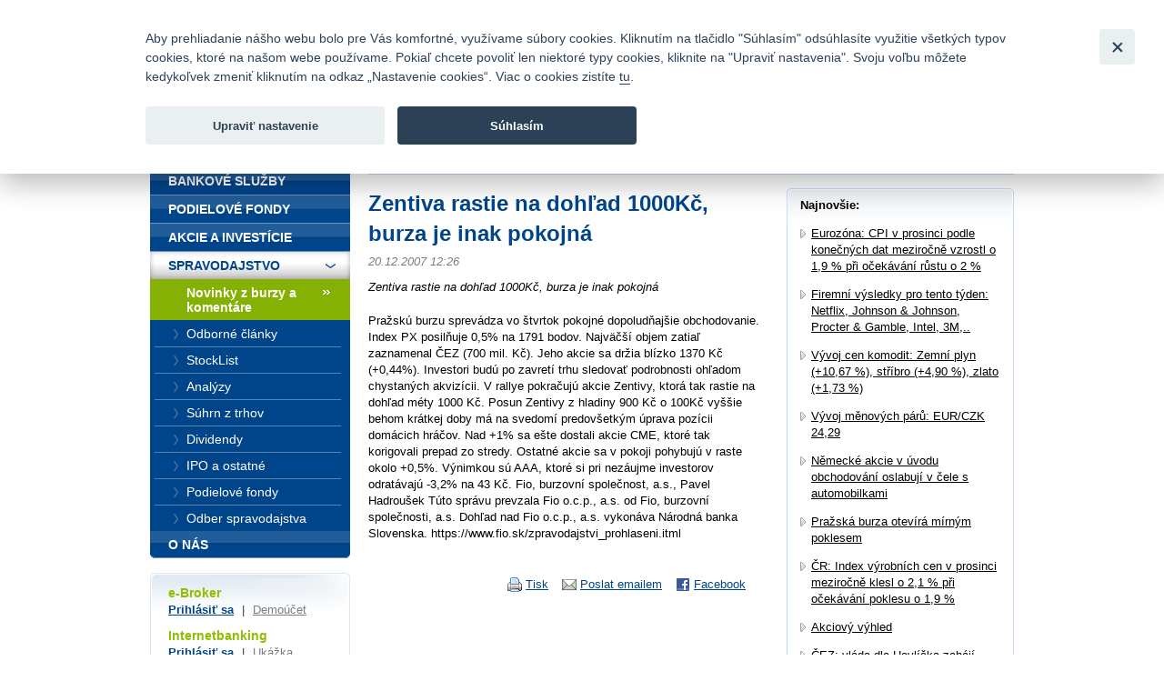

--- FILE ---
content_type: text/html; charset=UTF-8
request_url: https://www.fio.sk/spravodajstvo/novinky-z-burzy-komentare/31695-zentiva-rastie-na-dohlad-1000kc-burza-je-inak-pokojna
body_size: 19331
content:
<!DOCTYPE html>
<html xmlns="http://www.w3.org/1999/xhtml" xml:lang="cs" lang="cs">
<head>
    <base href="https://www.fio.sk/"/>
    <meta http-equiv="content-type" content="text/html; charset=utf-8"/>
    <meta http-equiv="content-language" content="cs"/>
    <title>  Zentiva rastie na dohľad 1000Kč, burza je inak pokojná | Fio banka</title>
            <meta name="description" content="  Zentiva rastie na dohľad 1000Kč, burza je inak pokojná"/>
                                <meta property="og:title" content="  Zentiva rastie na dohľad 1000Kč, burza je inak pokojná | Fio banka" />
                    <meta property="og:description" content="  Zentiva rastie na dohľad 1000Kč, burza je inak pokojná" />
                    <meta property="og:type" content="article" />
                    <meta name="twitter:card" content="summary">
                    <meta property="og:image" content="gfx/logoFioSquare.png" />
                    <meta property="og:image:width" content="300" />
                    <meta property="og:image:height" content="300" />
                    <meta property="og:url" content="https://www.fio.sk/spravodajstvo/novinky-z-burzy-komentare/31695-zentiva-rastie-na-dohlad-1000kc-burza-je-inak-pokojna" />
                    <meta name="twitter:site" content="@FIO_banka">
            
    <link rel="icon" type="image/png" sizes="16x16" href="/gfx/favicons/favicon-16x16.png">
    <link rel="icon" type="image/png" sizes="32x32" href="/gfx/favicons/favicon-32x32.png">
    <link rel="apple-touch-icon" sizes="180x180" href="/gfx/favicons/apple-touch-icon.png">


	<link rel="stylesheet" type="text/css" href="/css/fio.css?10062024" media="screen,projection"/>
	<link rel="stylesheet" type="text/css" href="/css/fio-print.css" media="print"/>
	<link rel="stylesheet" href="/css/fa/all.min.css">
	<!--[if lt IE 8]>
	<link rel="stylesheet" type="text/css" href="/css/fio-msie.css" media="screen,projection,tv"/>	<![endif]-->

                
    <script type="text/javascript" src="/js/lib/jquery-3.6.4.min.js?15132024"></script>

        
        
    <script type="text/javascript" src="/js/common.js?15132024"></script>
                            

            <!-- Google Tag Manager -->
            <noscript>
                <iframe src="//www.googletagmanager.com/ns.html?id=GTM-PHDL42" height="0" width="0"
                        style="display:none;visibility:hidden"></iframe>
            </noscript>
            <script src="/js/GTM_start.js?15132024"></script>
            <script src="/js/GTM_sk.js?15132024"></script>
            <!-- End Google Tag Manager -->
        
                    </head>

<body data-lng="3">
<div id="page">
    


<div id="headline">
    <div class="lang">
					                <strong>Slovensky</strong>
						                <span class="sep">|</span>
								                <a href="/news/market-news-and-commentary?lng=4">
					English
                </a>
								    </div>

    <div class="menu">
        		<a href="/o-nas/kontakty">Kontakty</a>
        
                <span class="sep">|</span>
		<a href="/o-nas/manualy-dokumenty-cenniky/cenniky-sadzobniky">Cenník</a>
        
                <span class="sep">|</span>
		<a href="/o-nas/kariera">Kariéra</a>
        
                <span class="sep">|</span>
		<a href="/o-nas/napiste-nam">Napíšte nám</a>
        
                <span class="sep">|</span>
        <a href="/o-nas/faq">Časté otázky</a>
        
        
                <span class="sep">|</span>
        <a href="/bezpecnost">Bezpečnosť</a>
            </div>
</div>
<div id="headphone">
	Infomail: <big>fio@fio.sk</big>
</div>

<div class="cleaner"><hr /></div>

<div id="header">
    <div class="inner">

		
		            <div class="logo">
				
                <strong>
                    <a href="">
						Fio banka<span>&nbsp;</span>
                    </a>
                </strong>
            </div>
		
        <div class="motto">
            <div class="in">
				Fio banka sa zameriava na poskytovanie bežných bankových <br> služieb bez poplatkov a investícií do cenných papierov.
            </div>
        </div>
                    <div class="search">
                <form action="/vyhladavanie">
                    <div>
                        <span class="input"><input type="text" id="q" name="q" class="text"/></span>
                        <input type="image" src="./gfx/search-button.gif" class="imgbutton" name="SearchB" />
                    </div>
                </form>
            </div>
        
        <div class="cleaner"><hr /></div>
    </div>
</div>

<div id="content">    

    
    
	
<div class="crumbs">
  <div>
  	<a href="/">Úvod</a>
  	        <span class="sep">&gt;</span>
                    <a href="/spravodajstvo">Spravodajstvo</a>
          	        <span class="sep">&gt;</span>
                    <a href="/spravodajstvo/novinky-z-burzy-komentare">Novinky z burzy a komentáre</a>
          	        <span class="sep">&gt;</span>
                                
            <strong>  Zentiva rastie na dohľad 1000Kč, burza je inak pokojná</strong>
          	  </div>
</div>

    <div class="layout2">
        
        <div class="content1">
                    <h1>  Zentiva rastie na dohľad 1000Kč, burza je inak pokojná</h1>
            <div class="section3 newsSection">
                <p class="meta">
                    20.12.2007 12:26                                    </p>
                                    <p class="perex">  Zentiva rastie na dohľad 1000Kč, burza je inak pokojná</p>
                                                    <p>Pražskú burzu sprevádza vo štvrtok pokojné dopoludňajšie obchodovanie. Index PX posilňuje 0,5% na 1791 bodov. Najväčší objem zatiaľ zaznamenal ČEZ (700 mil. Kč). Jeho akcie sa držia blízko 1370 Kč (+0,44%). Investori budú po zavretí trhu sledovať podrobnosti ohľadom chystaných akvizícii. V rallye pokračujú akcie Zentivy, ktorá tak rastie na dohľad méty 1000 Kč. Posun Zentivy z hladiny 900 Kč o 100Kč vyššie behom krátkej doby má na svedomí predovšetkým úprava pozícii domácich hráčov. Nad +1% sa ešte dostali akcie CME, ktoré tak korigovali prepad zo stredy. Ostatné akcie sa v pokoji pohybujú v raste okolo +0,5%. Výnimkou sú AAA, ktoré si pri nezáujme investorov odratávajú -3,2% na 43 Kč.

Fio, burzovní společnost, a.s., Pavel Hadroušek
Túto správu prevzala Fio o.c.p., a.s. od Fio, burzovní společnosti, a.s.
Dohľad nad Fio o.c.p., a.s. vykonáva Národná banka Slovenska.


https://www.fio.sk/zpravodajstvi_prohlaseni.itml
</p>
                                            </div>
            
            <div class="articleActions">
                <a href="http://www.facebook.com/share.php?u=http://www.fio.sk/spravodajstvo/novinky-z-burzy-komentare/31695-zentiva-rastie-na-dohlad-1000kc-burza-je-inak-pokojna" class="action facebook">
                    Facebook
                </a>
                                
                <a href="mailto:?subject=  Zentiva rastie na dohlad 1000Kc, burza je inak pokojna&amp;body=Zentiva rastie na dohľad 1000Kč, burza je inak pokojná%0A%0APražskú burzu sprevádza vo štvrtok pokojné dopoludňajšie obchodovanie. Index PX posilňuje 0,5% na 1791 bodov. Najväčší objem zatiaľ zaznamenal ČEZ (700 mil. Kč). Jeho akcie sa držia blí...%0A%0A%0A Celou zprávu si můžete přečíst zde: https://www.fio.sk/spravodajstvo/novinky-z-burzy-komentare/31695-zentiva-rastie-na-dohlad-1000kc-burza-je-inak-pokojna" class="action email">
                    Poslat emailem
                </a>
                              
                <a href="#printMe" class="action printMe jsOnly" style="display:none">
                    Tisk
                </a>    
                  
                          
                <div class="cleaner"><hr /></div>
            </div>            
            
                            </div>
        
        <div class="content2 rightcol">
        <div class="box section2">
            <div class="boxin">
            <div class="boxin2">
                <p>
                    <strong>Najnovšie:</strong>
                </p>
                <div class="section2">
                                <ul class="list1 list1-black list1-plusmargin">
                                    <li>
                        <a href="/spravodajstvo/novinky-z-burzy-komentare/319619-eurozona-cpi-v-prosinci-podle-konecnych-dat-mezirocne-vzrostl-o-1-9-pri-ocekavani-rustu-o-2">Eurozóna: CPI v prosinci podle konečných dat meziročně vzrostl o 1,9 % při očekávání růstu o 2 %</a>
                    </li>
                                    <li>
                        <a href="/spravodajstvo/novinky-z-burzy-komentare/319617-firemni-vysledky-pro-tento-tyden-netflix-johnson-johnson-procter-gamble-intel-3m">Firemní výsledky pro tento týden: Netflix, Johnson &amp; Johnson, Procter &amp; Gamble, Intel, 3M,..</a>
                    </li>
                                    <li>
                        <a href="/spravodajstvo/novinky-z-burzy-komentare/319615-vyvoj-cen-komodit-zemni-plyn-10-67-stribro-4-90-zlato-1-73">Vývoj cen komodit: Zemní plyn (+10,67 %), stříbro (+4,90 %), zlato (+1,73 %)</a>
                    </li>
                                    <li>
                        <a href="/spravodajstvo/novinky-z-burzy-komentare/319613-vyvoj-menovych-paru-eur-czk-24-29">Vývoj měnových párů: EUR/CZK 24,29</a>
                    </li>
                                    <li>
                        <a href="/spravodajstvo/novinky-z-burzy-komentare/319611-nemecke-akcie-v-uvodu-obchodovani-oslabuji-v-cele-s-automobilkami">Německé akcie v úvodu obchodování oslabují v čele s automobilkami</a>
                    </li>
                                    <li>
                        <a href="/spravodajstvo/novinky-z-burzy-komentare/319609-prazska-burza-otevira-mirnym-poklesem">Pražská burza otevírá mírným poklesem</a>
                    </li>
                                    <li>
                        <a href="/spravodajstvo/novinky-z-burzy-komentare/319607-cr-index-vyrobnich-cen-v-prosinci-mezirocne-klesl-o-2-1-pri-ocekavani-poklesu-o-1-9">ČR: Index výrobních cen v prosinci meziročně klesl o 2,1 % při očekávání poklesu o 1,9 %</a>
                    </li>
                                    <li>
                        <a href="/spravodajstvo/novinky-z-burzy-komentare/319605-akciovy-vyhled">Akciový výhled</a>
                    </li>
                                    <li>
                        <a href="/spravodajstvo/novinky-z-burzy-komentare/319603-cez-vlada-dle-havlicka-zahaji-pripravne-kroky-k-zestatneni-cezu">ČEZ: vláda dle Havlíčka zahájí přípravné kroky k zestátnění ČEZu</a>
                    </li>
                                    <li>
                        <a href="/spravodajstvo/novinky-z-burzy-komentare/319601-asijske-akcie-se-na-zacatku-tydne-obchoduji-smisene">Asijské akcie se na začátku týdne obchodují smíšeně</a>
                    </li>
                                <ul>
                                </div>
                <p class="tac"><a href="/spravodajstvo/novinky-z-burzy-komentare">ďaľšie správy</a></p>
            </div>
            </div>    
        </div>
        </div>
        
        <div class="cleaner"><hr /></div>    
    </div>
</div>

<div id="bar">

    <div id="menu">
<div class="inner">
<div class="inner2">

<ul>
    <li>
        <div>
        
        <a href="/">
            <span>
            Úvod
            </span>
        </a>
        </div>

                    </li>
    <li>
        <div>
        
        <a href="/bankove-sluzby">
            <span>
            Bankové služby
            </span>
        </a>
        </div>

                    </li>
    <li>
        <div>
        
        <a href="/podielove-fondy">
            <span>
            Podielové fondy
            </span>
        </a>
        </div>

                    </li>
    <li>
        <div>
        
        <a href="/akcie-investicie">
            <span>
            Akcie a investície
            </span>
        </a>
        </div>

                    </li>
    <li class="expanded" >
        <div>
        
        <a href="/spravodajstvo">
            <span>
            Spravodajstvo
            </span>
        </a>
        </div>

                        <ul>
                    <li >
                
                <a href="/spravodajstvo/novinky-z-burzy-komentare" class="active">
                    <span>
                    Novinky z burzy a komentáre
                    </span>
                </a>

                                            </li>
                    <li >
                
                <a href="/spravodajstvo/odborne_clanky">
                    <span>
                    Odborné články
                    </span>
                </a>

                                            </li>
                    <li >
                
                <a href="/spravodajstvo/stocklist">
                    <span>
                    StockList
                    </span>
                </a>

                                            </li>
                    <li >
                
                <a href="/spravodajstvo/analyzy">
                    <span>
                    Analýzy
                    </span>
                </a>

                                            </li>
                    <li >
                
                <a href="/spravodajstvo/suhrn-z-trhu">
                    <span>
                    Súhrn z trhov
                    </span>
                </a>

                                            </li>
                    <li >
                
                <a href="/spravodajstvo/dividendy">
                    <span>
                    Dividendy
                    </span>
                </a>

                                            </li>
                    <li >
                
                <a href="/spravodajstvo/ipo-a-ostatne">
                    <span>
                    IPO a ostatné
                    </span>
                </a>

                                            </li>
                    <li >
                
                <a href="/spravodajstvo/podielove-fondy">
                    <span>
                    Podielové fondy
                    </span>
                </a>

                                            </li>
                    <li >
                
                <a href="https://www.fio.sk/spravodajstvo/odber-spravodajstva">
                    <span>
                    Odber spravodajstva
                    </span>
                </a>

                                            </li>
                </ul>
            </li>
    <li class="last" >
        <div>
        
        <a href="/o-nas">
            <span>
            O nás
            </span>
        </a>
        </div>

                    </li>
</ul>

</div>
</div>
</div>

    <div class="barbox barbox-ebroker">
        <div class="barboxin">
            <h6>e-Broker</h6>
            <p><a href="https://www.fio.sk/e-broker/e-broker.cgi">Prihlásiť sa</a> <span class="sep">|</span> <a href="https://www.fio.sk/akcie-investicie/internetove-obchodovanie/demo-e-broker" class="silver">Demoúčet</a></p>
                        <h6>Internetbanking</h6>
            <p><a href="https://ib.fio.sk">Prihlásiť sa</a> <span class="sep">|</span> <a href="/bankove-sluzby/internetbanking/ukazka" class="silver">Ukážka</a></p>
            <h6>Smartbanking</h6>
            <p><a href="https://www.fio.sk/bankovne-sluzby/smartbanking">Stiahnuť</a> <span class="sep">|</span> <a href="https://www.fio.sk/bankovne-sluzby/smartbanking#aktivacia" class="silver">Ako aktivovať</a></p>
                                    <hr/>
            <h6></h6>
            <p><a href="/akcie-investicie/seminare"></a></p>
                    </div>
    </div>

            <div class="barbox">
        <div class="barboxin">
            <h4>SLEDUJTE NÁS</h4>
            <div class="userText"></div>
            <div class="FB">
                <div>
                    <a href="https://www.facebook.com/FiobankaSK" target="_blank" title="Facebook"><img class="HpSocialIcon" alt="Facebook" src="gfx/soc_facebook.png" /></a>
                    <a href="https://twitter.com/FiobankaSK" target="_blank" title="Twitter"><img class="HpSocialIcon" alt="Twitter" src="gfx/soc_twitter.png" /></a>
                    <a href="https://www.youtube.com/user/fiobankaSK" target="_blank" title="YouTube"><img class="HpSocialIcon" alt="YouTube" src="gfx/soc_youtube.png" /></a>
                </div>
            </div>
        </div>
    </div>
    

        <div class="barbox barbox-listek">
      <div class="barboxin">
        <h4>Kurzový lístok</h4>
        <table class="tbl1">
        	<thead><tr><th></th><th class="tright"><strong>Nákup</strong></th><th class="tright"><strong>Predaj</strong></th></tr></thead>
        	<tbody>
        		        			                		<tr><td class="tleft"><strong>CZK</strong></td><td class="tright">25,02509</td><td class="tright">23,59091</td></tr>
                	                        			                		<tr><td class="tleft"><strong>USD</strong></td><td class="tright">1,19762</td><td class="tright">1,12784</td></tr>
                	                        			                		<tr><td class="tleft"><strong>GBP</strong></td><td class="tright">0,89437</td><td class="tright">0,84226</td></tr>
                	                        			                		<tr><td class="tleft"><strong>CHF</strong></td><td class="tright">0,95709</td><td class="tright">0,90132</td></tr>
                	                        			                		<tr><td class="tleft"><strong>PLN</strong></td><td class="tright">4,35503</td><td class="tright">4,10133</td></tr>
                	                        		
        	</tbody>
        </table>
       
        <p class="next"><a href="/akcie-investicie/dalsie-sluzby-fio/devizove-konverzie">Kompletné informácie tu</a></p>
        </div>
    </div>
    
</div>
<div class="cleaner">
	<hr/>
</div>

<div id="footer">
	<p class="links">
		<a href="/mapa-stranok">Mapa stránok</a>
		<span class="sep">|</span> <a href="/spolocnost-fio/manualy-dokumenty-cenniky/ostatne/pravne-prehlasenie">Právne prehlásenie</a>
		<span class="sep">|</span> <a href="" type="button" data-cc="c-settings" id="nastaveniCookies">Nastavenie cookies</a>
	</p>
	<p>
		Copyright &copy; 2026 Fio banka
					<span class="sep">|</span>
			<a href="https://www.fiofondy.cz/" class="external" target="_blank">FIOFONDY</a>
			<span class="sep">|</span>
			<a href="http://www.rmsystem.cz/" class="external" target="_blank">RM-SYSTÉM</a>
			<span class="sep">|</span>
			<a href="http://www.akcie.cz/" class="external" target="_blank">AKCIE.CZ</a>
			</p>
</div>
			<script defer src="/js/cookieconsent.js?15132024"></script>
		<script defer src="/js/cookies_client.js?15132024"></script>
	</body></html>
